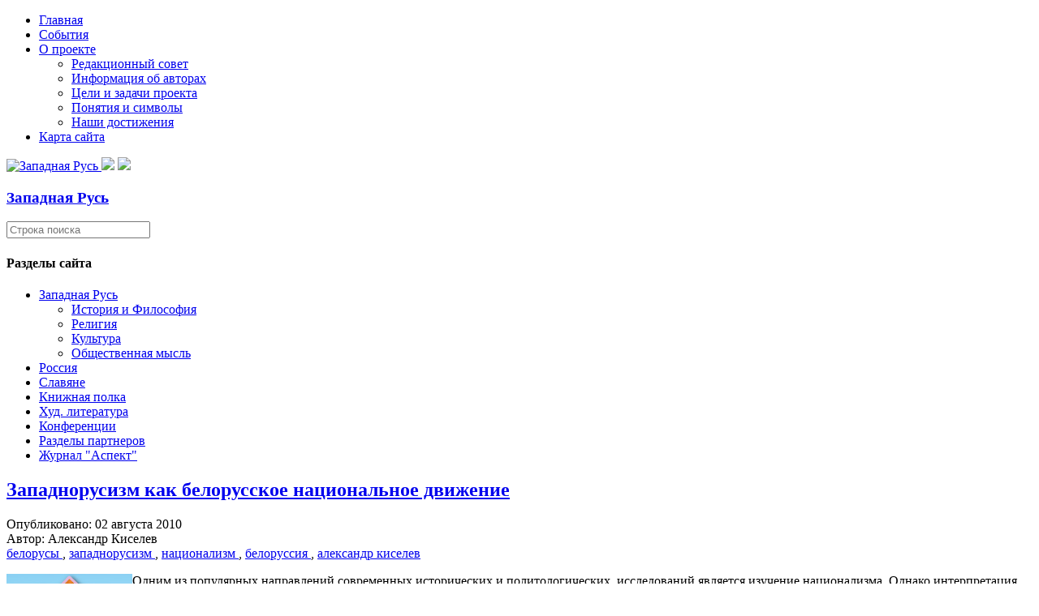

--- FILE ---
content_type: text/html; charset=utf-8
request_url: https://zapadrus.su/zaprus/istbl/81-2010-08-02-14-36-53.html
body_size: 13259
content:

<!DOCTYPE html>
<html lang="ru-ru" dir="ltr">
<head>
    <base href="https://zapadrus.su/zaprus/istbl/81-2010-08-02-14-36-53.html" />    <link href="https://zapadrus.su/templates/zr_11_09_17_ltf/images/designer/8332af916c460e3529745b2fe21d84d4_favicon.ico" rel="icon" type="image/x-icon" />
    <script>
    var themeHasJQuery = !!window.jQuery;
</script>
<script src="/templates/zr_11_09_17_ltf/jquery.js?version=1.0.1081"></script>
<script>
    window._$ = jQuery.noConflict(themeHasJQuery);
</script>
    <meta name="viewport" content="width=device-width, initial-scale=1.0">
<script src="/templates/zr_11_09_17_ltf/bootstrap.min.js?version=1.0.1081"></script>
<!--[if lte IE 9]>
<script src="/templates/zr_11_09_17_ltf/layout.ie.js?version=1.0.1081"></script>
<link rel="stylesheet" href="/templates/zr_11_09_17_ltf/layout.ie.css?version=1.0.1081" media="screen"/>
<![endif]-->
<link class="" href='//fonts.googleapis.com/css?family=PT+Serif:regular,italic,700,700italic&subset=latin' rel='stylesheet' type='text/css'>
<script src="/templates/zr_11_09_17_ltf/layout.core.js?version=1.0.1081"></script>
    
    <meta http-equiv="content-type" content="text/html; charset=utf-8" />
	<meta name="keywords" content="Белорусы, Белоруссия, национализм, западнорусизм, Александр Киселев" />
	<meta name="author" content="Александр Киселев" />
	<meta name="description" content="Западнорусизм как белорусское национальное движение" />
	<meta name="generator" content="Joomla! - Open Source Content Management" />
	<title>Западнорусизм как белорусское национальное движение</title>
	<link href="/component/jcomments/feed/com_content/81.html" rel="alternate" type="application/rss+xml" title="Западнорусизм как белорусское национальное движение" />
	<link href="/components/com_jcomments/tpl/default/style.css?v=3002" rel="stylesheet" type="text/css" />
	<script src="/components/com_jcomments/js/jcomments-v2.3.js?v=12" type="text/javascript"></script>
	<script src="/components/com_jcomments/libraries/joomlatune/ajax.js?v=4" type="text/javascript"></script>
        <link rel="stylesheet" href="/templates/zr_11_09_17_ltf/css/bootstrap.min.css?version=1.0.1081" media="screen" />
            <link rel="stylesheet" href="/templates/zr_11_09_17_ltf/css/template.min.css?version=1.0.1081" media="screen" />
            <script src="/templates/zr_11_09_17_ltf/script.js?version=1.0.1081"></script>
    <script>
  (function(i,s,o,g,r,a,m){i['GoogleAnalyticsObject']=r;i[r]=i[r]||function(){
  (i[r].q=i[r].q||[]).push(arguments)},i[r].l=1*new Date();a=s.createElement(o),
  m=s.getElementsByTagName(o)[0];a.async=1;a.src=g;m.parentNode.insertBefore(a,m)
  })(window,document,'script','https://www.google-analytics.com/analytics.js','ga');

  ga('create', 'UA-17247919-2', 'auto');
  ga('send', 'pageview');

</script>
</head>
<body class=" bootstrap bd-body-53  bd-pagebackground bd-margins">
    <header class=" bd-headerarea-1596 bd-margins">
                    
        <nav class=" bd-hmenu-29" data-responsive-menu="true" data-responsive-levels="expand on click">
                        
                <div class=" bd-responsivemenu-72 collapse-button">
    <div class="bd-container-inner">
        <div class="bd-menuitem-8 ">
            <a  data-toggle="collapse"
                data-target=".bd-hmenu-29 .collapse-button + .navbar-collapse"
                href="#" onclick="return false;">
                    <span></span>
            </a>
        </div>
    </div>
</div>
                <div class="navbar-collapse collapse">
            <div class=" bd-horizontalmenu-1 bd-no-margins clearfix">
    <div class="bd-container-inner">
                
<ul class=" bd-menu-3 bd-no-margins nav navbar-right nav-pills"  id="topmenu">
                        
        <li class=" bd-menuitem-3 bd-toplevel-item  item-71 ">
<a href="/"><span>Главная</span></a></li>                        
        <li class=" bd-menuitem-3 bd-toplevel-item  item-11 ">
<a href="/ruszizn.html"><span>События</span></a></li>                        
        <li class=" bd-menuitem-3 bd-toplevel-item bd-submenu-icon-only item-3  deeper parent">
<a href="/project-.html"><span>О проекте</span></a>        <div class="bd-menu-4-popup">
                            <ul class=" bd-menu-4 bd-no-margins">
                                            
        <li class=" bd-menuitem-4 bd-sub-item item-6 ">
<a href="/project-/redcoll.html"><span>Редакционный совет</span></a></li>                        
        <li class=" bd-menuitem-4 bd-sub-item item-7 ">
<a href="/project-/authorsp.html"><span>Информация об авторах</span></a></li>                        
        <li class=" bd-menuitem-4 bd-sub-item item-5 ">
<a href="/project-/abprogects.html"><span>Цели и задачи проекта</span></a></li>                        
        <li class=" bd-menuitem-4 bd-sub-item item-4 ">
<a href="/project-/symbolss.html"><span>Понятия и символы</span></a></li>                        
        <li class=" bd-menuitem-4 bd-sub-item item-40 ">
<a href="/project-/2011-06-30-16-33-03.html"><span>Наши достижения</span></a></li></ul></div></li>                        
        <li class=" bd-menuitem-3 bd-toplevel-item  item-38 ">
<a href="/satemap.html"><span>Карта сайта</span></a></li>                </ul>    </div>
</div>            
                </div>
                    </nav>
        
    	
		<div class=" bd-layoutbox-43 bd-page-width  bd-no-margins clearfix">
    <div class="bd-container-inner">
        <a class=" bd-logo-22" href="/">
<img class=" bd-imagestyles" src="https://zapadrus.su/templates/zr_11_09_17_ltf/images/designer/703dedeee6e70593d09b889ae9d72709_per2.gif"
 alt="Западная Русь">
</a>
	
		<img class="bd-imagelink-2 bd-imagescaling bd-imagescaling-1 bd-own-margins bd-imagestyles-25   "  src="https://zapadrus.su/templates/zr_11_09_17_ltf/images/designer/56b30f66fa43f4ec14370d3d98485649_Topfin1.png">
	
		<img class="bd-imagelink-3 bd-own-margins bd-imagestyles   "  src="https://zapadrus.su/templates/zr_11_09_17_ltf/images/designer/64e59aa98b1fa1f5909e9373f64565cb_Topfin1.png">
	
		<div class=" bd-headline-5">
    <div class="bd-container-inner">
        <h3>
            <a href="/">
            Западная Русь            </a>
        </h3>
    </div>
</div>
    </div>
</div>
</header>
	
		<div class=" bd-layoutbox-92 bd-page-width  bd-no-margins bd-no-margins clearfix">
    <div class="bd-container-inner">
        
    </div>
</div>
	
		<div class=" bd-layoutbox-89 bd-page-width  bd-no-margins clearfix">
    <div class="bd-container-inner">
        
    </div>
</div>
	
		<div class="bd-containereffect-7 container-effect container ">
<div class="bd-contentlayout-1342  bd-sheetstyles-1 bd-no-margins  bd-no-margins bd-margins" >
    <div class="bd-container-inner">

        <div class="bd-flex-vertical bd-stretch-inner bd-contentlayout-offset">
            
                     <div class="bd-flex-horizontal bd-flex-wide bd-no-margins">
                
                     <aside class="bd-sidebararea-1688-column bd-no-margins  bd-flex-vertical bd-flex-fixed ">
                <div class="bd-sidebararea-1688 bd-no-margins bd-flex-wide  bd-margins">
                    
                    <form id="search-10" role="form" class=" bd-search-10 bd-no-margins form-inline" name="search" action="/index.php" method="post">
    <div class="bd-container-inner">
        <input type="hidden" name="task" value="search">
        <input type="hidden" name="option" value="com_search">
        <div class="bd-search-wrapper">
            
                <input type="text" name="searchword" class=" bd-bootstrapinput-13 form-control" placeholder="Строка поиска">
                <a href="#" class="bd-icon-8 bd-icon " link-disable="true"></a>
        </div>
        <script>
            (function (jQuery, $) {
                jQuery('.bd-search-10 .bd-icon-8').on('click', function (e) {
                    e.preventDefault();
                    jQuery('#search-10').submit();
                });
            })(window._$, window._$);
        </script>
    </div>
</form>
	
		    	
		    
        <div class=" bd-joomlaposition-4 clearfix" >
        

<div class=" bd-vmenu-1986" data-responsive-menu="true" data-responsive-levels="expand on click">
    <div class=" bd-block-8 bd-no-margins bd-own-margins vmenu">
                <div class=" bd-blockheader bd-tagstyles">
            <h4>Разделы сайта</h4>
        </div>
                <div class=" bd-blockcontent bd-tagstyles shape-only">
            <div class=" bd-verticalmenu-1">
                <div class="bd-container-inner">
                                        
<ul class=" bd-menu-1 bd-no-margins nav nav-pills"  id="nav">
                                                                            <li class=" bd-menuitem-1 bd-no-margins item-10 deeper parent">
<a class="  active" href="/zaprus/istbl.html"><span>Западная Русь</span></a>	
        <div class="bd-menu-2-popup">
            
                <ul class=" bd-menu-2  bd-no-margins nav ">
                                                                                <li class=" bd-menuitem-2 item-22 current">
<a class="  active" href="/zaprus/istbl.html"><span>История и Философия</span></a></li>                                                                            <li class=" bd-menuitem-2 item-20">
<a href="/zaprus/tradbl.html"><span>Религия</span></a></li>                                                                            <li class=" bd-menuitem-2 item-18">
<a href="/zaprus/strbel.html"><span>Культура</span></a></li>                                                                            <li class=" bd-menuitem-2 item-21">
<a href="/zaprus/filzr.html"><span>Общественная мысль</span></a></li></ul></div></li>                                                                            <li class=" bd-menuitem-1 bd-no-margins item-9 parent">
<a href="/rusmir/istf.html"><span>Россия</span></a></li>                                                                            <li class=" bd-menuitem-1 bd-no-margins item-12 parent">
<a href="/slavm/ispubsm.html"><span>Славяне</span></a></li>                                                                            <li class=" bd-menuitem-1 bd-no-margins item-13 parent">
<a href="/bibli/istfbid.html"><span>Книжная полка</span></a></li>                                                                            <li class=" bd-menuitem-1 bd-no-margins item-41 parent">
<a href="/ruslit/antologia.html"><span>Худ. литература</span></a></li>                                                                            <li class=" bd-menuitem-1 bd-no-margins item-47 parent">
<a href="/2012-04-11-14-59-43/2018-g/k-220-letiyu-iosifa-semashko.html"><span>Конференции</span></a></li>                                                                            <li class=" bd-menuitem-1 bd-no-margins item-157 parent">
<a href="/partnery/voskresenie/o-gazete.html"><span>Разделы партнеров</span></a></li>                                                                            <li class=" bd-menuitem-1 bd-no-margins item-182 parent">
<a href="/asp/am1.html"><span>Журнал &quot;Аспект&quot;</span></a></li>                                        </ul>                </div>
            </div>
        </div>
    </div>
</div>

    </div>                    
                </div>
            </aside>
                        <div class="bd-flex-vertical bd-flex-wide bd-no-margins">
                    
         
                    <div class=" bd-layoutitemsbox-260 bd-flex-wide bd-no-margins">
    <div class=" bd-content-1382 bd-no-margins">
    

<div class=" bd-blog-1 bd-no-margins " itemscope itemtype="http://schema.org/Article" >
    <div class="bd-container-inner">
    
        <div class=" bd-grid-2 bd-margins">
          <div class="container-fluid">
            <div class="separated-grid row">
                <div class="separated-item-3 ">
                    
                    <div class="bd-griditem-3">
            
        <article class=" bd-article-1">
            	
		<div class=" bd-layoutcontainer-1 bd-columns bd-no-margins">
    <div class="bd-container-inner">
        <div class="container-fluid">
            <div class="row 
 bd-row-flex 
 bd-row-align-top">
                <div class=" bd-columnwrapper-2 
 col-md-12">
    <div class="bd-layoutcolumn-2 bd-column" ><div class="bd-vertical-align-wrapper"><h2 class=" bd-postheader-1"  itemprop="name">
                        <a href="/zaprus/istbl/81-2010-08-02-14-36-53.html">
                Западнорусизм как белорусское национальное движение            </a>
            </h2>
	
		<div class=" bd-layoutbox-1610 bd-no-margins clearfix">
    <div class="bd-container-inner">
        <div class=" bd-posticondate-34 bd-no-margins">
    <span class=" bd-icon bd-icon-51"><span><time datetime="2010-08-02T18:34:28+04:00" itemprop="datePublished">Опубликовано: 02 августа 2010</time></span></span>
</div>
	
		<div class=" bd-posticonauthor-36 bd-no-margins">
    <span class=" bd-icon bd-icon-53"><span>Автор: Александр Киселев</span></span>
</div>
	
		<div class=" bd-posticonprint-28 print-action">
        <a href="/zaprus/istbl/81-2010-08-02-14-36-53.html?tmpl=component&componentStyle=blog_1&amp;print=1&amp;layout=default" title="Распечатать материал < Западнорусизм как белорусское национальное движение >" onclick="window.open(this.href,'win2','status=no,toolbar=no,scrollbars=yes,titlebar=no,menubar=no,resizable=yes,width=640,height=480,directories=no,location=no'); return false;" rel="nofollow">
                        <span class=" bd-icon bd-icon-14"><span></span></span>
                </a>
</div>
	
		<div class=" bd-posticonemail-31">
        <a href="/component/mailto/?tmpl=component&componentStyle=blog_1&amp;template=zr_11_09_17_ltf&amp;link=f9f06442f95bf9299a801a6138fa0e9b6231b066" title="Отправить ссылку другу" onclick="window.open(this.href,'win2','width=400,height=350,menubar=yes,resizable=yes'); return false;" rel="nofollow">
        <span class=" bd-icon bd-icon-17"><span></span></span>
        </a>
</div>
	
		
    </div>
</div>
	
		<div class=" bd-posticontags-996 bd-no-margins">
            <span class=" bd-icon bd-icon-992"><span>
                        <a href="/component/tags/tag/belorusy.html" itemprop="keywords">
                белорусы            </a>
                                ,                                            <a href="/component/tags/tag/zapadnorusizm.html" itemprop="keywords">
                западнорусизм            </a>
                                ,                                            <a href="/component/tags/tag/nacionalizm.html" itemprop="keywords">
                национализм            </a>
                                ,                                            <a href="/component/tags/tag/belorussiya.html" itemprop="keywords">
                белоруссия            </a>
                                ,                                            <a href="/component/tags/tag/aleksandr_kiselev.html" itemprop="keywords">
                александр киселев            </a>
                                            </span></span>
</div>
	
		<div class=" bd-postcontent-1 bd-tagstyles bd-custom-blockquotes bd-custom-image  bd-contentlayout-offset"  itemprop="articleBody">
    <p><img src="/images/stories/my_imeges/razdel/efr_pol.jpg" alt="" width="155" height="155" title="Ефросинья Полоцкая" align="left" border="0" />Одним из популярных направлений современных исторических и политологических, исследований является изучение национализма. Однако интерпретация фактического материала во многом зависит не только от теоретических представлений специалистов о сущности феномена национального и генезиса нации, но и от их политических пристрастий. В своей работе «Куда идут «нации» и «национализм»?» американский антрополог К. Вердери сформулировала одно из теоретических положений&nbsp; исследований национализма о том, что «следует рассматривать нацию как символ, а всякий данный национализм - как &nbsp;имеющий множество значений, выдвигаемых в качестве альтернатив и оспариваемых различными группами, которые маневрируют, пытаясь застолбить свое право на определение символа и его легитимирующие воздействия» [1].</p>
 
<p><img src="/images/stories/my_imeges/razdel/efr_pol.jpg" alt="" width="155" height="155" style="float: right;" title="Ефросинья Полоцкая" />Одним из популярных направлений современных исторических и политологических, исследований является изучение национализма. Однако интерпретация фактического материала во многом зависит не только от теоретических представлений специалистов о сущности феномена национального и генезиса нации, но и от их политических пристрастий. В своей работе «Куда идут «нации» и «национализм»?» американский антрополог К. Вердери сформулировала одно из теоретических положений&nbsp; исследований национализма о том, что «следует рассматривать нацию как символ, а всякий данный национализм - как &nbsp;имеющий множество значений, выдвигаемых в качестве альтернатив и оспариваемых различными группами, которые маневрируют, пытаясь застолбить свое право на определение символа и его легитимирующие воздействия» [1].</p>
<p>Развивая данный тезис, российский историк А.И. Миллер отмечает «необходимость ситуационного и коммуникативного подхода к изучению» [2, с. 19] национализма, поскольку ни один из них «не существует вне противостояния другому, а иногда и ряду других национализмов» [2, с. 18]. В этой связи, по его мнению, наиболее перспективными становятся «анализ и классификация не отдельно взятых национализмов, но структур взаимодействия различных национализмов» [2, с. 19] по самым разным параметрам: от концепций нации и версий исторического прошлого до политических технологий.</p>
<p>Применение этого подхода к истории белорусского национального движения позволяет рассматривать формирование белорусской идентичности в XIX – начале XX вв. как конфликт интерпретаций, в котором каждый вариант имел свое право на существование и рассматривается как белорусский. Это позволяет избежать идеологизации &nbsp;проблемы, при которой один из участников национального обсуждения &nbsp;признается заведомо единственным и правильным выразителем национальных ценностей. В частности, в белорусской историографии до последнего времени доминирует точка зрения, согласно которой лишь основатели партии Белорусская социалистическая громада (БСГ) и сотрудники газеты «Нашей нiвы», сторонники БНР или учредители БССР имеют монопольное право на причастность к белорусскому национальному движению. В свою очередь белорусская консервативная интеллигенция православного вероисповедания, получившая в историографии название «западнорусов», изображается как социальный слой, не выражающий «национально-белорусских позиций» [3, с. 4].</p>
<p>Вместе с тем применение приведенных выше положений к белорусскому материалу позволяет рассматривать белорусское национальное движение в редакции БСГ и их последователей лишь как один из вариантов национального движения, который сформировался в противоборстве с «западнорусизмом» в конце XIX – начале XX вв. В контексте этой же методологии «западнорусизм», несмотря на неприятие идеи отдельной белорусской нации, тоже является версией белорусского национального движения.</p>
<p>Среди западнорусской интеллигенции белорусская идентичность понималась как элемент в системе отношений между великорусами, малорусами и белорусами, образующими единый русский народ (большую русскую нацию). Следует отметить, что понятие «русский» в XVIII – начале XX вв. в официальных документах, художественной литературе, периодической печати в большинстве случаев не сводилось к значению сугубо «великорусский», а объединяло все &nbsp;восточнославянское население Российской империи. В этом отношении показательными являются взгляды высших должностных лиц Российской империи. Так, в воспоминаниях министра народного просвещения графа И.И. Толстого (1905-1906) отмечается, что во внутренней политике правительства в Северо-Западном крае не было и «нет обрусительных стремлений, старания уничтожить по мере сил саму народность и особую культуру, так как обрусивать русских, хотя бы и «малых» или «белых», само собою нелепо, мешать восстановлению никогда, в сущности, не бывших самостоятельными государствами нельзя, а о каком бы то ни было различии в гражданских и иных правах между великорусом и малороссом и белорусом никогда и разговора не было» [4, с. 120]. Белорусская православная (западнорусская – А.К.) интеллигенция, именуя себя в зависимости от контекста русскими или белорусами, рассматривала эти слова как синонимы, члены одного смыслового ряда, однако, как правило,&nbsp; не отождествляла понятие «русский» исключительно с «великорусом». Неслучайно славянофильство пользовалось среди западнорусских деятелей популярностью. В частности, М.О. Коялович писал, что в «славянофильской теории находили себе уютное место особенности малороссийской, белорусской жизни», которые являлись проявлением «самобытных местных и племенных особенностей русского народа» [5, с. 314]. Вместе с тем, сталкиваясь с непониманием или пренебрежением белорусскими интересами со стороны выходцев из великорусских губерний, западнорусская&nbsp; интеллигенция активно критиковала такое отношение. В отдельных случаях&nbsp; ее представители даже отказывались &nbsp;«признавать … русскими» [6, с. 373] &nbsp;уроженцев центральных губерний Российской империи, если они не поддерживали борьбы с полонизацией белорусского крестьянства.</p>
<p>В белорусской историографии, сформировавшейся в советский период, в силу разных причин отрицалось существование этой русской национальной общности, а термин «русский» стал синонимом слова «великорусский». В таком случае, рассматривая западнорусизм, мы имеем дело не с великорусскими националистами или местными «ренегатами» (по терминологии членов БСГ), которые стремились бы к ликвидации самобытного этнокультурного облика и ассимиляции белоруса, но с белорусским национальным движением, которое активно утверждает белорусские интересы в контексте символа «большой русской нации», «общерусской нации», «русского народа». В свою очередь необходимо оговорить правомерность использования термина «национальное движение». Согласно классификации М. Хроха любое национальное движение включает в себя три основных компонента. Во-первых, стремится к созданию «завершенной социальной структуры, пронизывающей всю этническую группу и включающей образованные элиты, классы чиновников и предпринимателей» [7]. Во-вторых, его участники борются за «обретение гражданских прав и политического самоуправления - сначала в форме автономии, а в конечном счете (обычно это происходило довольно поздно, когда (319) становилось уже настоятельной потребностью) и независимости» [7]. Наконец, в-третьих, участники национального движения требуют развития «национальной культуры, основанной на местном языке и его нормальном использовании в образовании, управлении и экономической жизни» [7].</p>
<p>Если проанализировать западнорусскую публицистику, то бросается в глаза констатация отсутствия белорусской национальной элиты. Все авторы пишут о народе, то есть крестьянстве, которое в результате пребывания в составе Речи Посполитой лишилось собственного дворянства (главного элитарного слоя в XIX в.), не выделило торгово-промышленных кругов. По М.О. Кояловичу, историю белорусского народа можно охарактеризовать как поиск собственной «русской, православной аристократии» [8, с. 10]. Такое положение, то есть отсутствие высших сословий, завершающих социальную структуру белорусского населения, практически все западнорусы рассматривали как национальную катастрофу. Полной денационализации белорусского крестьянства не произошло только благодаря тому, что в белорусских губерниях православные священники образуют «единственное на территории западных наших губерний уцелевшее от древних веков интеллигентное русское сословие, крепкое &nbsp;земле» [9, c. 6]. Неслучайно западнорусская интеллигенция в значительной степени формировалась из среды белорусского православного духовенства или испытала на себе влияние Русской Православной Церкви.</p>
<p>Поскольку на белорусов распространялись в полном объеме все права подданных Российской империи, то для белорусской православной интеллигенции была актуальна идея не обретения, но реализации этих прав в экономической, культурной области в условиях конкуренции или монополии &nbsp;других этнических групп Северо-Западного края (поляков, евреев). Это обусловило то, что среди западнорусов идея о необходимости политической автономии белорусских земель не пользовалась и тенью популярности, поскольку российская имперская государственность рассматривалась как единственный покровитель и защитник в условиях постоянной борьбы с польским национализмом. Они полагали, что предоставленная сама себе западная Россия (в особенности Белоруссия) не сможет выдержать давления со стороны Польши и ее неизбежно постигнет участь Великого княжества Литовского, то есть ей грозит инкорпорация в состав польского государства. Однако это не означает, что белорусскую консервативную интеллигенцию не интересовала возможность участия белорусского крестьянства, православного духовенства в политической жизни региона. В местной периодической печати консервативные публицисты активно боролись за продвижение собственных кандидатов в депутаты Государственной думы, требовали предоставления преимуществ для православного населения в период введения земских учреждений в белорусских губерниях в 1911 г. В Северо-Западном крае значительной популярностью пользовались монархические политические партии и организации, развивалась сеть православных братств.</p>
<p>Гораздо больше затруднений возникает при рассмотрении вопроса о борьбе за национальную культуру и обучение на местном языке. Самым распространенным обвинением в адрес западнорусской интеллигенции является отсутствие интереса к созданию отдельного литературного языка на базе белорусских диалектов и отрицательное отношение к первым опытам создания литературного белорусского языка авторским кругом газеты «Наша нiва». Действительно белорусская консервативная интеллигенция ориентировалась на русский литературный язык, однако такая позиция обусловливалась не ассимиляторскими соображениями, но развернутой системой филологических аргументов: от указания на то, что западнорусский (старобелорусский) язык XVI – XVII вв. оказал существенное влияние на формирующийся русский литературный язык до опасения того, что отказ от русского языка закроет для белорусов мир «высокой культуры» [10, с. 158-163]. Кроме того, сами белорусские сепаратисты (А. Цвикевич) признавали, что в основе неприятия белорусского литературного языка западнорусами находилось не пренебрежение «мовой» как таковой, но политическое опасение использования ее для обоснования сепаратизма.&nbsp; В области национальной культуры достаточно сослаться на то, что западнорусской интеллигенцией была проделана колоссальная работа по изучению белорусской истории, этнографии, языка; сформировалась первая историческая школа [11, с. 385-395], &nbsp;а имена отдельных белорусских ученых обрели общеимперскую известность (М.О. Коялович, Е.Ф. Карский, А.С. Будилович).&nbsp; Политическая деятельность западнорусов была направлена на борьбу с полонизацией белорусского крестьянства, что, по нашему мнению, являлось формой борьбы за национальную культуру.</p>
<p>Таким образом, западнорусизм, по нашему мнению, является одним из ключевых вариантов белорусского национального движения. Деятельность же членов БСГ и их последователей следует рассматривать лишь в качестве одной из разновидностей символа белорусской нации. В этом случае процесс формирования белорусской идентичности в XIX – начале XX вв. предстает как конфликт между интерпретацией, утверждаемой приверженной общерусскому единству белорусской православной интеллигенцией, и версией «национального» проекта, сформулированной среди белорусских революционных организаций и партий.</p>
<p align="center">&nbsp;</p>
<p>&nbsp;</p>
<p>1. Вердери К. Куда идут «нация» и «национализм»? // http: // www.politizdat.ru</p>
<p>2. Миллер А.И. «Украинский вопрос» в политике властей и русском общественном мнении (вторая половина XIX в.). – СПб.: Алетейя, 2000. – 260 с.</p>
<p>3. Сташкевич Н. Козляков В. Исторический путь белорусского народа // Беларуская думка. 2003. № 10. – С. 3-13.</p>
<p>4. Толстой И.И. Воспоминания министра народного просвещения графа И.И. Толстого. – М.: «Греко-латинский кабинет» Ю.А. Шичалина, 1997. – 334 с.</p>
<p>5. Коялович М.О. История русского самосознания по историческим памятникам и научным сочинениям. – Мн.: Лучи Софии, 1997. – 688 с.</p>
<p>6. Балванович Я. Что такое русское общество в Северо-Западном крае? // Сборник статей разъясняющих польское дело по отношению к западной России. – Вильно: Тип. А.Г. Сыркина, 1887. – Вып. II. – С. 369–374.</p>
<p>7. Хрох М. От национальных движений к полностью сформировавшейся нации: процесс строительства наций в Европе // http: // www.politizdat.ru</p>
<p>8. Коялович М.О. &nbsp;Лекции по истории Западной России // День. - 1864. - № 14. – &nbsp;С. 8-12.</p>
<p>9. Жукович П.Н. Об участии западно-русского духовенства в земских учреждениях // Вестник Виленско Свято-Духовского братства. - 1910. - № 1. - &nbsp;С. 4-7.</p>
<p>10. Киселев А.А. Проблема белорусского литературного языка и западнорусизм в начале XX века // Славянскi свет: мiнулае i сучаснае: Матэрыялы Рэсп. навук. канф., 26 сакавiка 2004 г.; Рэдкал.: А.П. Жытко (гал. рэд.) i iнш. – Мн.: БДПУ, 2004. – Ч. 1. – С. 158–163.</p>
<p>11. Теплова В.А. М.О. Коялович и русская православная историография // Коялович М.О. История воссоединения западнорусских униатов старых времен. – Мн.: Лучи Софии, 1999. – 400 с.</p>
<p style="text-align: right;"><a href="/project-/authorsp/56-2010-07-12-20-19-59.html">Кандидат исторических наук Александр Киселев</a></p>
<p style="text-align: right;">&nbsp;</p>
<p style="text-align: right;"></p><script type="text/javascript">
<!--
var jcomments=new JComments(81, 'com_content','/component/jcomments/');
jcomments.setList('comments-list');
//-->
</script>
<div id="jc">
<div id="comments"></div>
<a id="addcomments" href="#addcomments"></a>
<p class="message">Уважаемые посетители! <br />
На сайте закрыта возможность регистрации пользователей и комментирования статей. <br />
Но чтобы были видны комментарии под статьями прошлых лет оставлен модуль, отвечающий за функцию комментирования. Поскольку модуль сохранен, то Вы видите это сообщение.</p>
<div id="comments-footer" align="center"><a href="http://www.joomlatune.ru" title="JComments" target="_blank">JComments</a></div>
<script type="text/javascript">
<!--
jcomments.setAntiCache(1,1,0);
//-->
</script> 
</div></div></div></div>
</div>
            </div>
        </div>
    </div>
</div>
	
		<div class=" bd-layoutbox-2 bd-no-margins clearfix">
    <div class="bd-container-inner">
            </div>
</div>
        </article>
        <div class="bd-container-inner"><div class=" bd-pager-1">
    <ul class=" bd-pagination-7 bd-no-margins pager">
                <li class=" bd-paginationitem-7">
		<a class="hasTooltip" title="Деятельность железнодорожных жандармов Северо-Западного края в период Первой мировой войны" aria-label="Предыдущий материал: Деятельность железнодорожных жандармов Северо-Западного края в период Первой мировой войны" href="/zaprus/istbl/91-2010-08-10-14-11-02.html" rel="prev">
			<span class="icon-chevron-left" aria-hidden="true"></span> <span aria-hidden="true">Назад</span>		</a>
	</li>
                        <li class=" bd-paginationitem-7">
		<a class="hasTooltip" title="Национальный вопрос на страницах газеты «Наша Нiва» (1910 г.)" aria-label="Следующий материал: Национальный вопрос на страницах газеты «Наша Нiва» (1910 г.)" href="/zaprus/istbl/73-l-ir-1910.html" rel="next">
			<span aria-hidden="true">Вперёд</span> <span class="icon-chevron-right" aria-hidden="true"></span>		</a>
	</li>
            </ul>
</div>
</div>
        
                        </div>
                    </div>
                </div>
            </div>
        </div>
    </div>
</div>

</div>
</div>

                    
                         </div>
                
                     <aside class="bd-sidebararea-1692-column bd-no-margins  bd-flex-vertical bd-flex-fixed ">
                <div class="bd-sidebararea-1692 bd-no-margins bd-flex-wide  bd-contentlayout-offset">
                    
                    <div class=" bd-joomlaposition-1694 clearfix" >
            <div class=" bd-block-6 bd-no-margins bd-own-margins " >
        
    <div class=" bd-blockheader bd-tagstyles">
        <h4>Сейчас на сайте</h4>
    </div>
    
        
    <div class="bd-blockcontent bd-tagstyles">
        
			<p>Сейчас 279&#160;гостей и ни одного зарегистрированного пользователя на сайте</p>

    </div>
    
</div>
        <div class=" bd-block-6 bd-no-margins bd-own-margins " >
            
    <div class="bd-blockcontent bd-tagstyles">
        

<div class="custom"  >
	<p style="text-align: center;"><a href="https://t.me/zapadrus/" target="_blank" rel="noopener"><img style="display: block; margin-left: auto; margin-right: auto;" src="/images/index2.jpg" alt="index2" width="152" height="114" />https://t.me/zapadrus/</a><br />Телеграмм-канал сайта. <br />Получайте материалы сайта прямо на Ваш смартфон.<br /><br /></p></div>
    </div>
    
</div>
        </div>
        	
		    	
		    	
		<div class="bd-containereffect-18 container-effect container ">    </div>                    
                </div>
            </aside>
                    </div>
            
                 </div>

    </div>
</div></div>
	
		<footer class=" bd-footerarea-1598 bd-no-margins bd-margins">
        <div class=" bd-layoutcontainer-1548 bd-columns bd-no-margins">
    <div class="bd-container-inner">
        <div class="container-fluid">
            <div class="row ">
                <div class=" bd-columnwrapper-834 
 col-lg-4
 col-sm-4">
    <div class="bd-layoutcolumn-834 bd-column" ><div class="bd-vertical-align-wrapper"><a class=" bd-logo-7" href="https://zapadrus.su/">
<img class=" bd-imagestyles" src="https://zapadrus.su/templates/zr_11_09_17_ltf/images/designer/e7b4f2df2ff9e5f4b335a7a66e40ba43_Kr2b.png"
 alt="Западная Русь">
</a>
	
		<div class=" bd-headline-2">
    <div class="bd-container-inner">
        <h3>
            <a href="/">
            Западная Русь            </a>
        </h3>
    </div>
</div></div></div>
</div>
	
		<div class=" bd-columnwrapper-836 
 col-lg-3
 col-sm-4">
    <div class="bd-layoutcolumn-836 bd-column" ><div class="bd-vertical-align-wrapper"><div class="bd-textgroup-4  bd-block-7 bd-no-margins"  >
    <div class="bd-container-inner">
        <div class="media">
            
 <img class="bd-imagelink-20 bd-own-margins bd-imagestyles pull-left bd-media-xs media-object "  src="https://zapadrus.su/templates/zr_11_09_17_ltf/images/designer/937818d15b9126526a53364f35a8f710_mv3.png">
            <div class="media-body">
                
                    <h4 class="bd-blockheader bd-tagstyles media-heading  bd-content-element"  >Header</h4>
                
                <div class="bd-blockcontent bd-tagstyles bd-no-margins  bd-content-element" >
                    &nbsp;zapadrus.su@gmail.com                </div>
            </div>
            
        </div>
    </div>
</div></div></div>
</div>
	
		<div class=" bd-columnwrapper-838 
 col-lg-5
 col-sm-4">
    <div class="bd-layoutcolumn-838 bd-column" ><div class="bd-vertical-align-wrapper"><a class="bd-iconlink-4 bd-own-margins bd-iconlink " href="https://www.facebook.com/zapadrus/"
 target="_blank"
 title="Сайт в Facebook">
    <span class="bd-icon-40 bd-icon "></span>
</a>
	
		<a class="bd-iconlink-9 bd-own-margins bd-iconlink " href="https://vk.com/zapadrus"
 target="_blank"
 title="Сайт в Вконтакте">
    <span class="bd-icon-41 bd-icon "></span>
</a>
	
		<a class="bd-iconlink-10 bd-own-margins bd-iconlink " href="https://zapadrus.livejournal.com/"
 target="_blank"
 title="Сайь в Живом Журнале">
    <span class="bd-icon-42 bd-icon "></span>
</a>
	
		<a class="bd-iconlink-11 bd-own-margins bd-iconlink " href="https://www.youtube.com/channel/UCC_b5S-Y2wKT1thvTXi2DJg"
 target="_blank"
 title="Канал на YouTube">
    <span class="bd-icon-43 bd-icon "></span>
</a></div></div>
</div>
            </div>
        </div>
    </div>
</div>
	
		<div class="bd-containereffect-6 container-effect container "><div class=" bd-customcmscode-1704 bd-tagstyles bd-custom-image bd-custom-bulletlist bd-custom-orderedlist  bd-no-margins">
    
  <div class="art-footer-inner">

<p>Западная Русь © 2010. All Rights Reserved.</p>
    
  </div>

</div></div>
	
		
</footer>
	
		<div data-smooth-scroll data-animation-time="250" class=" bd-smoothscroll-848"><a href="#" class=" bd-backtotop-1552 ">
    <span class="bd-icon-850 bd-icon "></span>
</a></div>
</body>
</html>